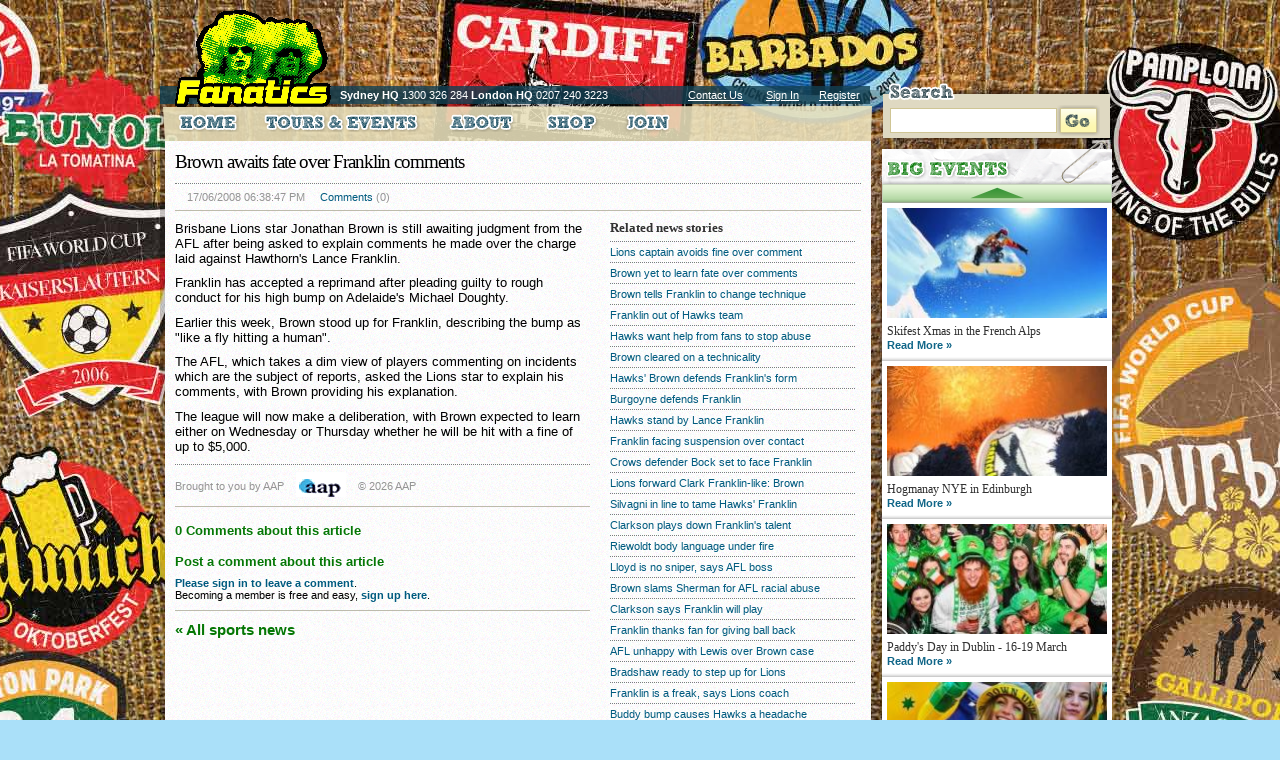

--- FILE ---
content_type: text/html; charset=UTF-8
request_url: https://www.thefanatics.com/sports.news.view.php?id=37475819
body_size: 6695
content:
<!DOCTYPE html PUBLIC "-//W3C//DTD XHTML 1.0 Strict//EN" "http://www.w3.org/TR/xhtml1/DTD/xhtml1-strict.dtd">
<html 
	xmlns="http://www.w3.org/1999/xhtml"
	xmlns:og="http://ogp.me/ns#"
	xmlns:fb="http://www.facebook.com/2008/fbml"
	xml:lang="en"
	lang="en"
	dir="ltr">
<head>
	<!-- Metadata Package -->
	<meta name="beginpackage" content="Fanatics"></meta>
	<meta name="name" content="Fanatics"></meta>
	<meta name="author" content=""></meta>
	<meta name="description" content="Jonathan Brown is still awaiting judgment from the AFL after being asked to explain comments he made over the charge laid against Hawthorn's Lance Franklin.">
	<meta name="keywords" content="AFL Brown">
	<meta http-equiv="content-language" content="en-au"/>
	<meta name="distribution" content="global"></meta>
	<meta name="language" content="en"></meta>
	<meta name="coverage" content="worldwide"></meta>
	<meta name="endpackage" content="Fanatics"></meta>
	<meta name="ROBOTS" content="FOLLOW">
	<meta name="classification" content="sport">

	<meta name="google-site-verification" content="5Z3LyC2tGQ2WaT9KYw1C4NbldMRxM8lqUdKrCXnIRuw" />
	<meta name="y_key" content="7b561cd1a71fca3a">
	<meta name="msvalidate.01" content="BE9401182A0DBCC7988874025930825D" />
	<!-- End of Metadata Package -->

	<!-- Facebook Metadata -->
	<meta property="og:title" content="Fanatics" />	
	<meta property="og:type" content="company" />
	<meta property="og:url" content="http://www.thefanatics.com/sports.news.view.php?id=37475819" />
	<meta property="og:image" content="http://www.thefanatics.com/new.images/logo50x50.jpg" />
	<meta property="og:site_name" content="Fanatics - Home of the Australian Sports Fan - Est. 1997" />
	<meta property="fb:app_id" content="152404024831221" />
	<meta property="fb:admins" content="709126300" />
	<!-- End of Facebook Metadata -->
	
	<!-- Facebook Pixel Code -->
<script>
!function(f,b,e,v,n,t,s)
{if(f.fbq)return;n=f.fbq=function(){n.callMethod?
n.callMethod.apply(n,arguments):n.queue.push(arguments)};
if(!f._fbq)f._fbq=n;n.push=n;n.loaded=!0;n.version='2.0';
n.queue=[];t=b.createElement(e);t.async=!0;
t.src=v;s=b.getElementsByTagName(e)[0];
s.parentNode.insertBefore(t,s)}(window,document,'script',
'https://connect.facebook.net/en_US/fbevents.js');
fbq('init', '760569120802119'); 
fbq('track', 'PageView');
</script>
<noscript>
<img height="1" width="1" 
src="https://www.facebook.com/tr?id=760569120802119&ev=PageView
&noscript=1"/>
</noscript>
<!-- End of Facebook Pixel Code -->

	<!-- Website Title -->
	<title>Brown awaits fate over Franklin comments -  Sports News  - Fanatics - the world's biggest events</title>

	<link href="favicon.ico" type="image/x-icon" rel="icon"/>
	<link href="favicon.ico" type="image/x-icon" rel="shortcut icon"/>


	<link rel="stylesheet" type="text/css" media="all"  href="/new.styles/style.css?v=1585543420" />
	
    <!--[if IE 6]>
    <link rel="stylesheet" type="text/css" title="ie6" href="/new.styles/ie6.css" />
    <script type="text/javascript">
	sfHover = function() {
	var sfEls = document.getElementById("nav").getElementsByTagName("LI");
	for (var i=0; i<sfEls.length; i++) {
		sfEls[i].onmouseover=function() {
			this.className+=" sfhover";
		}
		sfEls[i].onmouseout=function() {
			this.className=this.className.replace(new RegExp(" sfhover\\b"), "");
		}
	}
	}
	if (window.attachEvent) window.attachEvent("onload", sfHover);
    </script>
    <![endif]-->

<script language="javascript" type="text/javascript" src="https://www.thefanatics.com/corp/javascripts/slide_show_fanatics_new.js?v=1.2"></script>
<script language="javascript" type="text/javascript" src="https://www.thefanatics.com/corp/javascripts/common.jsp"></script>

</head>
<body class="bodybg4">
    <div id="outer_wrapper" class="clearfix">

        <!-- header and intro -->
        <div id="intro" title="Fanatics">
            <div id="header">

                <div class="logo">
                    <a href="/" title="Fanatics">
                        <img src="/new.images/logo.png" alt="Fanatics Logo" />
                    </a>
                </div>
                
                <div class="header_text">
                    <strong>Sydney HQ</strong> 1300 326 284
                    <strong>London HQ</strong> 0207 240 3223
                </div>
                
                <div class="header_links">
                    <ul>
                        <li>
                            <a href="http://www.thefanatics.com/index.php?id=89">Contact Us</a>
                        </li>
                        
                            <li><a href="http://www.thefanatics.com/login_new.php">Sign In</a></li><li><a href="http://www.thefanatics.com/join_new.php">Register</a></li>
                    </ul>
                </div>

            </div>
        </div>
		 <!-- end of header and intro -->
        
			<div class="big_events">
				<div class="heading"></div>
				<div class="items scrollable">
					<ul class="items">
					   
							<li  class='first'  >
								<img width='220' height='110' src='/corp/cache/featured_item_14_small-snowboarder01_1585497268_f_r-219-109_q75.jpg' alt="" /><br />
								<h1>Skifest Xmas in the French Alps</h1>
								<a href="http://www.thefanatics.com/skifest/">Read More &#187;</a>
							</li>
							<li  >
								<img width='220' height='110' src='/corp/cache/featured_item_30_small-beaniesfireworks_1585497278_f_r-219-109_q75.jpg' alt="" /><br />
								<h1>Hogmanay NYE in Edinburgh</h1>
								<a href="http://www.thefanatics.com/2017-hogmanay/edinburgh-hogmanay-2017">Read More &#187;</a>
							</li>
							<li  >
								<img width='220' height='110' src='/corp/cache/featured_item_31_small-grouppub45_1585497278_f_r-219-109_q75.jpg' alt="" /><br />
								<h1>Paddy's Day in Dublin - 16-19 March</h1>
								<a href="http://www.thefanatics.com/2018-paddys-day/paddys-day-2018">Read More &#187;</a>
							</li>
							<li  >
								<img width='220' height='110' src='/corp/cache/featured_item_44_rsz_keana-10_1585497286_f_r-219-109_q75.jpg' alt="" /><br />
								<h1> FIFA World Cup™ in Russia - 14-28 June!</h1>
								<a href="https://www.thefanatics.com/russia2018/">Read More &#187;</a>
							</li>
							<li  >
								<img width='220' height='110' src='/corp/cache/featured_item_34_small-ciceroswimming4_1585497280_f_r-219-109_q75.jpg' alt="" /><br />
								<h1>Cruising in Croatia - June-September</h1>
								<a href="http://www.thefanatics.com/croatiasailing/">Read More &#187;</a>
							</li>
							<li  >
								<img width='220' height='110' src='/corp/cache/featured_item_37_small-girlstrack300x150_1585497282_f_r-219-109_q75.jpg' alt="" /><br />
								<h1>Fanatics @ Royal Ascot - Sat 23 June</h1>
								<a href="http://www.thefanatics.com/2018-royal-ascot/royal-ascot-2018">Read More &#187;</a>
							</li>
							<li  >
								<img width='220' height='110' src='/corp/cache/featured_item_20_tile_fanatics_tv_200x100_1585497272_f_r-219-109_q75.jpg' alt="" /><br />
								<h1>What goes on tour is now on TV</h1>
								<a href="http://www.thefanatics.com/video.list.php">Read More &#187;</a>
							</li>
							<li  >
								<img width='220' height='110' src='/corp/cache/featured_item_8_small-openingceremony2_1585497288_f_r-219-109_q75.jpg' alt="" /><br />
								<h1>Running of the Bulls in Pamplona</h1>
								<a href="http://www.thefanatics.com/pamplona/">Read More &#187;</a>
							</li>
							<li  >
								<img width='220' height='110' src='/corp/cache/featured_item_35_small-sunsetgirls300x150_1585497280_f_r-219-109_q75.jpg' alt="" /><br />
								<h1>Greek Island Hopping - July & August</h1>
								<a href="http://www.thefanatics.com/2018-greek-islands">Read More &#187;</a>
							</li>
							<li  >
								<img width='220' height='110' src='/corp/cache/featured_item_27_small_resize-kellyturnerfb-lyinginred_1585497274_f_r-219-109_q75.jpg' alt="" /><br />
								<h1>La Tomatina - Spanish Food Fight!</h1>
								<a href="http://www.thefanatics.com/latomatina/">Read More &#187;</a>
							</li>
							<li  >
								<img width='220' height='110' src='/corp/cache/featured_item_3_small-beerhallguys03-300x150_1585497282_f_r-219-109_q75.jpg' alt="" /><br />
								<h1>Munich's Oktoberfest!</h1>
								<a href="http://www.thefanatics.com/oktoberfest/">Read More &#187;</a>
							</li>						
					   
					</ul>
				</div>
			</div>
			<!-- end of big events -->
        

        <div id="main_content"   > 
<div class="news_details clearfix">
	<h1>Brown awaits fate over Franklin comments</h1>
		
		 <div class="info">
			<span></span>
			<span>17/06/2008 06:38:47 PM</span> 
			<span><a href="#comments">Comments</a> (0)</span>
		</div>
	
		<div class="left">
		
			<div class="entry_details">
				
				<p>Brisbane Lions star Jonathan Brown is still awaiting judgment from the AFL after being asked to explain comments he made over the charge laid against Hawthorn's Lance Franklin.</p><p>Franklin has accepted a reprimand after pleading guilty to rough conduct for his high bump on Adelaide's Michael Doughty.</p><p>Earlier this week, Brown stood up for Franklin, describing the bump as "like a fly hitting a human".</p><p>The AFL, which takes a dim view of players commenting on incidents which are the subject of reports, asked the Lions star to explain his comments, with Brown providing his explanation.</p><p>The league will now make a deliberation, with Brown expected to learn either on Wednesday or Thursday whether he will be hit with a fine of up to $5,000.</p>	
				<div class="info clearfix">
					<span class="text">Brought to you by AAP</span>
					<span class="image"><img src="https://www.thefanatics.com/images/aaplogo2.gif" alt="AAP" /></span>
					<span class="text">&copy; 2026 AAP</span>
				</div>
			</div> <!-- end of details -->
		
			<div id="news_comments"><a name='comments'></a>
				<h3>0 Comments about this article</h3>
				<ul class="comment-list">
								</ul>

				<div class="comment-form">
					<h3>Post a comment about this article</h3>
					<p><a href="http://www.thefanatics.com/login_new.php?redir=/sports.news.view.php?id=37475819" title="">Please sign in to leave a comment</a>. <br />Becoming a member is free and easy, <a href="http://www.thefanatics.com/join_new.php?redir=/sports.news.view.php?id=37475819" title="">sign up here</a>.</p>				</div>

			</div> <!-- end of comments -->
			<p class="large_green">
					<a href="http://www.thefanatics.com/sports.news.list.php">&#171; All sports news</a>
				</p>
		</div> <!-- end of left column -->
		
		<div class="right">
		
			<div class="related">
			
			<h2>Related news stories</h2>
			<ul>
						<li><a href="http://www.thefanatics.com/sports.news.view.php?id=37475838">Lions captain avoids fine over comment</a></li>
			<li><a href="http://www.thefanatics.com/sports.news.view.php?id=37475781">Brown yet to learn fate over comments</a></li>
			<li><a href="http://www.thefanatics.com/sports.news.view.php?id=37499370">Brown tells Franklin to change technique</a></li>
			<li><a href="http://www.thefanatics.com/sports.news.view.php?id=37500527">Franklin out of Hawks team</a></li>
			<li><a href="http://www.thefanatics.com/sports.news.view.php?id=37514976">Hawks want help from fans to stop abuse</a></li>
			<li><a href="http://www.thefanatics.com/sports.news.view.php?id=117474">Brown cleared on a technicality</a></li>
			<li><a href="http://www.thefanatics.com/sports.news.view.php?id=37499267">Hawks' Brown defends Franklin's form</a></li>
			<li><a href="http://www.thefanatics.com/sports.news.view.php?id=37501966">Burgoyne defends Franklin</a></li>
			<li><a href="http://www.thefanatics.com/sports.news.view.php?id=37475299">Hawks stand by Lance Franklin</a></li>
			<li><a href="http://www.thefanatics.com/sports.news.view.php?id=37501993">Franklin facing suspension over contact</a></li>
			<li><a href="http://www.thefanatics.com/sports.news.view.php?id=37488213">Crows defender Bock set to face Franklin</a></li>
			<li><a href="http://www.thefanatics.com/sports.news.view.php?id=37513130">Lions forward Clark Franklin-like: Brown</a></li>
			<li><a href="http://www.thefanatics.com/sports.news.view.php?id=37521138">Silvagni in line to tame Hawks' Franklin</a></li>
			<li><a href="http://www.thefanatics.com/sports.news.view.php?id=37473781">Clarkson plays down Franklin's talent</a></li>
			<li><a href="http://www.thefanatics.com/sports.news.view.php?id=37514393">Riewoldt body language under fire</a></li>
			<li><a href="http://www.thefanatics.com/sports.news.view.php?id=37492929">Lloyd is no sniper, says AFL boss</a></li>
			<li><a href="http://www.thefanatics.com/sports.news.view.php?id=37519721">Brown slams Sherman for AFL racial abuse</a></li>
			<li><a href="http://www.thefanatics.com/sports.news.view.php?id=37514309">Clarkson says Franklin will play</a></li>
			<li><a href="http://www.thefanatics.com/sports.news.view.php?id=37480063">Franklin thanks fan for giving ball back</a></li>
			<li><a href="http://www.thefanatics.com/sports.news.view.php?id=117794">AFL unhappy with Lewis over Brown case</a></li>
			<li><a href="http://www.thefanatics.com/sports.news.view.php?id=37475356">Bradshaw ready to step up for Lions</a></li>
			<li><a href="http://www.thefanatics.com/sports.news.view.php?id=37473630">Franklin is a freak, says Lions coach</a></li>
			<li><a href="http://www.thefanatics.com/sports.news.view.php?id=37502015">Buddy bump causes Hawks a headache</a></li>
			<li><a href="http://www.thefanatics.com/sports.news.view.php?id=37524544">Franklin a certain starter for AFL final</a></li>
			<li><a href="http://www.thefanatics.com/sports.news.view.php?id=37491578">Port beat Hawthorn to keep finals alive</a></li>
			<li><a href="http://www.thefanatics.com/sports.news.view.php?id=37492707">Lance Franklin appeal dismissed</a></li>
			<li><a href="http://www.thefanatics.com/sports.news.view.php?id=37518380">Lance Franklin looks set to play Cats</a></li>
			<li><a href="http://www.thefanatics.com/sports.news.view.php?id=37479482">Fevola tips Buddy to be first to AFL ton</a></li>
			<li><a href="http://www.thefanatics.com/sports.news.view.php?id=37523984">Franklin's injury leaves AFL Hawks torn</a></li>
			<li><a href="http://www.thefanatics.com/sports.news.view.php?id=37475840">North-Hawks clash will be civil: Pratt</a></li>
			</ul>
			
			</div><!-- end of related news -->
		
		</div><!-- end of  right column -->
	
	</div><!-- end of news details & clearfix -->
</div>
<!-- end of main_content -->
        
        <div id="menu">
            <ul class="nav">
                <li>
                    <a href="/" id="nav_home"  ></a>
                </li>
                <li>
                    <a href="#" id="nav_tours"     ></a>
                    <div class="flyout flyout_tours">
                        <img src="/new.images/flyout_top_bg.png?v=1.2" alt="" class="top" />
                        <div class="inner clearfix">

                            <a href="#"><img src="/new.images/flyout_tours_nav.png" alt="" class="tab" /></a>

                            <div class="cols">
                                
<div class="col col1"><h1>Fanatics TV</h1><ul>
<li><a href="http://www.thefanatics.com/index.php?id=3111" target='_top'>Fanatics TV</a>
									</li>
</ul></div>

<div class="col col2"><h1>Cricket</h1><ul>
<li><a href="http://www.thefanatics.com/index.php?id=3133" target='_top'>South Africa 2026</a>
									</li>
<li><a href="http://www.thefanatics.com/index.php?id=3056" target='_top'>Ashes 2027</a>
									</li>
<li><a href="http://www.thefanatics.com/index.php?id=3082" target='_top'>West Indies 2025</a>
									</li>
<li><a href="http://www.thefanatics.com/index.php?id=2757" target='_top'>Future Cricket Tours</a>
									</li>
</ul></div>

<div class="col col3"><h1>Football</h1><ul>
<li><a href="http://www.thefanatics.com/index.php?id=3057" target='_top'>FIFA World Cup North America 2026</a>
									</li>
<li><a href="http://www.thefanatics.com/index.php?id=3104" target='_top'>English Premier League Tour 2026</a>
									</li>
<li><a href="http://www.thefanatics.com/index.php?id=3099" target='_top'>Women's World Cup Brazil 2027</a>
									</li>
</ul></div>

<div class="col col4"><h1>Rugby League</h1><ul>
<li><a href="http://www.thefanatics.com/index.php?id=3073" target='_top'>Rugby League Las Vegas 2026</a>
									</li>
<li><a href="http://www.thefanatics.com/index.php?id=864" target='_top'>Rugby League World Cup 2026</a>
									</li>
</ul></div>

<div class="col col5"><h1>Tennis</h1><ul>
<li><a href="http://www.thefanatics.com/index.php?id=512" target='_top'>Davis Cup</a>
									</li>
<li><a href="http://www.thefanatics.com/index.php?id=2531" target='_top'>Wimbledon Packages</a>
									</li>
</ul></div>

<div class="col col6"><h1>European Tours</h1><ul>
<li><a href="http://www.thefanatics.com/index.php?id=3107" target='_top'>Anzac Day at Gallipoli</a>
									</li>
<li><a href="http://www.thefanatics.com/index.php?id=3108" target='_top'>Pamplona Bulls</a>
									</li>
<li><a href="http://www.thefanatics.com/index.php?id=3109" target='_top'>Oktoberfest</a>
									</li>
</ul></div>

<div class="col col1"><h1>ONLINE SHOP</h1><ul>
<li><a href="http://www.thefanatics.com/index.php?id=971" target='_top'>Online Shop</a>
									</li>
</ul></div>
</table>
                            </div>

							<!-- <p><a href="http://www.thefanatics.com/calendar.php">View our annual calendar of Tours &amp; Events &raquo;</a></p> -->
                        </div>
                    </div>
                </li>
                <li>
                    <!--
					<a href="http://www.thefanatics.com/community.php" id="nav_community"   class="active"  ></a>
					-->
                </li>
                <li>
                    <a href="http://www.thefanatics.com/index.php?id=1467"    id="nav_about"></a>
                </li>
                <li>
                    <a href="/shop/" id="nav_shop"    ></a>
                </li>

				<li>
					 <a id="nav_join" href="http://www.thefanatics.com/join_new.php"></a>
				</li>


            </ul>
        </div>

        <div id="right_col">
            <div class="search">
                <img src="/new.images/search_heading.png" class="heading" alt="" />
                <form method="post" action="/google.search.php" accept-charset="utf-8">
                    <div>
                    <input type="text"   name="q" class="text" />
                    <input type="submit" name="" value="" class="button" />
                    </div>
                </form>
            </div>
		
        </div>
		

   </div>
    
	    <div id="footer">
        <div class="inner">
            <div class="left">

                <h1>Looking for something?</h1>
                
                <div class="cols">
					<div class="col col1"><h2>All Tours</h2><a href='http://www.thefanatics.com/calendar.php'>Tours index</a><h2>Fanatics TV</h2><a href='http://www.thefanatics.com/index.php?id=3111'>Fanatics TV</a><h2>Cricket</h2><a href='http://www.thefanatics.com/index.php?id=3133'>South Africa 2026</a>, <a href='http://www.thefanatics.com/index.php?id=3056'>Ashes 2027</a>, <a href='http://www.thefanatics.com/index.php?id=3082'>West Indies 2025</a>, <a href='http://www.thefanatics.com/index.php?id=2757'>Future Cricket Tours</a><h2>Football</h2><a href='http://www.thefanatics.com/index.php?id=3057'>FIFA World Cup North America 2026</a>, <a href='http://www.thefanatics.com/index.php?id=3104'>English Premier League Tour 2026</a>, <a href='http://www.thefanatics.com/index.php?id=3099'>Women's World Cup Brazil 2027</a></div><div class="col col2"><h2>Rugby League</h2><a href='http://www.thefanatics.com/index.php?id=3073'>Rugby League Las Vegas 2026</a>, <a href='http://www.thefanatics.com/index.php?id=864'>Rugby League World Cup 2026</a><h2>Tennis</h2><a href='http://www.thefanatics.com/index.php?id=512'>Davis Cup</a>, <a href='http://www.thefanatics.com/index.php?id=2531'>Wimbledon Packages</a><h2>European Tours</h2><a href='http://www.thefanatics.com/index.php?id=3107'>Anzac Day at Gallipoli</a>, <a href='http://www.thefanatics.com/index.php?id=3108'>Pamplona Bulls</a>, <a href='http://www.thefanatics.com/index.php?id=3109'>Oktoberfest</a><h2>Community</h2><a href='http://www.thefanatics.com/web_blog.list.php'>Blogs</a>, <a href='/forums'>Forum</a>, <a href='http://www.thefanatics.com/member.list.php'>Members</a>, <a href='http://www.thefanatics.com/photo.list.php'>Photo Gallery</a></div><div class="col col3"><h2>Shop</h2><a href='http://www.thefanatics.com/shop'>What's new</a>, <a href='http://www.thefanatics.com/shop/product.search.php'>All categories</a>, <a href='http://www.thefanatics.com/shop/product.search.php?category_id=3'>Mens T-shirts</a>, <a href='http://www.thefanatics.com/shop/product.search.php?category_id=21'>Mens boardies</a>, <a href='http://www.thefanatics.com/shop/product.search.php?category_id=20'>Ladies T-shirts</a>, <a href='http://www.thefanatics.com/shop/product.search.php?category_id=10'>Retro</a>, <a href='http://www.thefanatics.com/shop/product.search.php?category_id=11'>Flags</a>, <a href='http://www.thefanatics.com/shop/product.search.php?category_id=2'>Headgear</a>, <a href='http://www.thefanatics.com/shop/product.search.php?category_id=22'>Kids</a>, <a href='http://www.thefanatics.com/shop/product.search.php?category_id=23'>Official Merchandise</a>, <a href='http://www.thefanatics.com/shop/shop.page.php?page_id=1'>Your trolley Returns</a>, <a href='http://www.thefanatics.com/shop/shop.page.php?page_id=4'>Size guide</a><h2>About this site</h2><a href='#'>About us</a>, <a href='http://www.thefanatics.com/index.php?id=89'>Contact us</a>, <a href='http://www.thefanatics.com/login_new.php'>Sign in</a>, <a href='http://www.thefanatics.com/join_new.php'>Register</a></div>                </div>
                
                <div class="copyright">
                    &copy; 1997-2026 - Fanatics - Australia's Favourite Travel Operator - <a href='/australian-privacy-policy'>Privacy</a>                   
                </div>

            </div>

            <div class="right">

                <h2>What's this all about?</h2>
                <p>
                Fancy travelling the world, partying at the craziest festivals on earth, experiencing the electric atmosphere of a packed sports stadium, 
				or even paying your solemn respects to those who served in battle? If so, you��re in the right place.
				</p>
				<p>
				Since our humble beginnings in 1997, Fanatics have grown to become Australia's market leader in tours & travel 
				to the biggest events, festivals & parties known to mankind. We look forward to seeing you on tour soon!
                </p>
                <h2>Keep up with us via:</h2>
                <ul>
										<li>
                        <a href="http://twitter.com/thefanatics" title="Twitter">
                            <img src="/new.images/icon_twitter.png" alt="Twitter" title="Twitter" />
                        </a>
                    </li>
                    <li>
                        <a href="http://www.facebook.com/thefanatics" title="Facebook">
                            <img src="/new.images/icon_facebook.png" alt="Facebook" title="Facebook" />
                        </a>
                    </li>
                </ul>

            </div>

        </div>

    </div>
	<script>
      window.fbAsyncInit = function() {
        FB.init({appId: '152404024831221', status: true, cookie: true,
                 xfbml: true});
      };
      (function() {
        var e = document.createElement('script');
        e.type = 'text/javascript';
        e.src = document.location.protocol +
          '//connect.facebook.net/en_GB/all.js';
        e.async = true;
        document.getElementById('fb-root').appendChild(e);
      }());
    </script>
	<script type="text/javascript" src="https://ajax.googleapis.com/ajax/libs/jquery/1.3.2/jquery.min.js"></script>
	<script type="text/javascript" src="/new.scripts/jquery.tools.min.js" ></script>
		<script type="text/javascript" src="/new.scripts/main.js.php?number_items=&v=1585543408" ></script>

<script type="text/javascript">
var gaJsHost = (("https:" == document.location.protocol) ? "https://ssl." : "http://www.");
document.write(unescape("%3Cscript src='" + gaJsHost + "google-analytics.com/ga.js' type='text/javascript'%3E%3C/script%3E"));
</script>

<script type="text/javascript">
var pageTracker = _gat._getTracker("UA-2076516-2");
pageTracker._initData();
pageTracker._trackPageview();
</script>

<script type="text/javascript">
 myImage2 = new Image() 
 myImage2.src= '/aap_loader.php?v=1768935924';
 </script>
<script type="text/javascript">
 myImage3 = new Image() 
 myImage3.src= '/create.sitemap.fnt.xml.php?v=1768935924';
 </script>
<script defer src="https://static.cloudflareinsights.com/beacon.min.js/vcd15cbe7772f49c399c6a5babf22c1241717689176015" integrity="sha512-ZpsOmlRQV6y907TI0dKBHq9Md29nnaEIPlkf84rnaERnq6zvWvPUqr2ft8M1aS28oN72PdrCzSjY4U6VaAw1EQ==" data-cf-beacon='{"version":"2024.11.0","token":"c6048c23c4a3469a8aa30c5248212a20","r":1,"server_timing":{"name":{"cfCacheStatus":true,"cfEdge":true,"cfExtPri":true,"cfL4":true,"cfOrigin":true,"cfSpeedBrain":true},"location_startswith":null}}' crossorigin="anonymous"></script>
</body>
</html>
